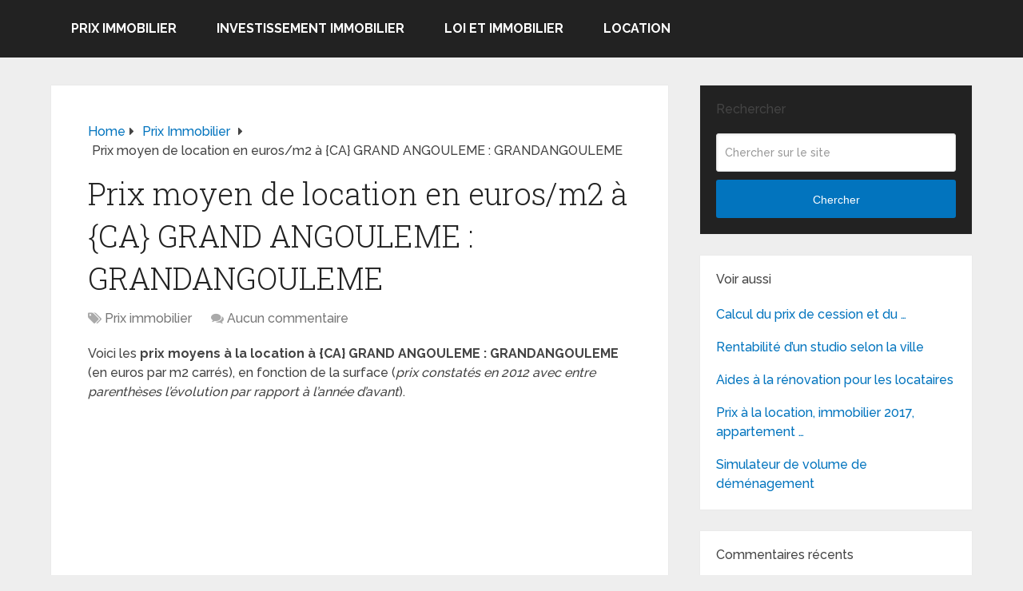

--- FILE ---
content_type: text/html; charset=UTF-8
request_url: https://www.vente-location-credit-immobilier.com/prix-moyen-de-location-en-eurosm2-a-ca-grand-angouleme-grandangouleme/
body_size: 17681
content:
<!DOCTYPE html>
<html class="no-js" dir="ltr" lang="fr-FR" prefix="og: https://ogp.me/ns#">

<head itemscope itemtype="http://schema.org/WebSite">
	<meta charset="UTF-8">
	<!-- Always force latest IE rendering engine (even in intranet) & Chrome Frame -->
	<!--[if IE ]>
	<meta http-equiv="X-UA-Compatible" content="IE=edge,chrome=1">
	<![endif]-->
	<link rel="profile" href="https://gmpg.org/xfn/11" />
	
		
		
		
					<meta name="viewport" content="width=device-width, initial-scale=1">
			<meta name="apple-mobile-web-app-capable" content="yes">
			<meta name="apple-mobile-web-app-status-bar-style" content="black">
		
									<link rel="prefetch" href="https://www.vente-location-credit-immobilier.com">
				<link rel="prerender" href="https://www.vente-location-credit-immobilier.com">
					
		<meta itemprop="name" content="Immobilier vente location crédit" />

													<link rel="pingback" href="https://www.vente-location-credit-immobilier.com/xmlrpc.php" />
	<title>Prix moyen de location en euros/m2 à {CA} GRAND ANGOULEME : GRANDANGOULEME</title>
	<style>img:is([sizes="auto" i], [sizes^="auto," i]) { contain-intrinsic-size: 3000px 1500px }</style>
	
		<!-- All in One SEO 4.9.0 - aioseo.com -->
	<meta name="description" content="Voici les prix moyens à la location à {CA} GRAND ANGOULEME : GRANDANGOULEME (en euros par m2 carrés), en fonction de la surface (prix constatés en 2012 avec entre parenthèses l&#039;évolution par rapport à l&#039;année d&#039;avant). Prix moyen de la location d&#039;un studio ou 1 pièce à {CA} GRAND ANGOULEME : GRANDANGOULEME : 13,7 (-7,3)" />
	<meta name="robots" content="max-image-preview:large" />
	<meta name="author" content="admin"/>
	<meta name="keywords" content="prix location" />
	<link rel="canonical" href="https://www.vente-location-credit-immobilier.com/prix-moyen-de-location-en-eurosm2-a-ca-grand-angouleme-grandangouleme/" />
	<meta name="generator" content="All in One SEO (AIOSEO) 4.9.0" />
		<meta property="og:locale" content="fr_FR" />
		<meta property="og:site_name" content="Immobilier vente location crédit" />
		<meta property="og:type" content="article" />
		<meta property="og:title" content="Prix moyen de location en euros/m2 à {CA} GRAND ANGOULEME : GRANDANGOULEME" />
		<meta property="og:description" content="Voici les prix moyens à la location à {CA} GRAND ANGOULEME : GRANDANGOULEME (en euros par m2 carrés), en fonction de la surface (prix constatés en 2012 avec entre parenthèses l&#039;évolution par rapport à l&#039;année d&#039;avant). Prix moyen de la location d&#039;un studio ou 1 pièce à {CA} GRAND ANGOULEME : GRANDANGOULEME : 13,7 (-7,3)" />
		<meta property="og:url" content="https://www.vente-location-credit-immobilier.com/prix-moyen-de-location-en-eurosm2-a-ca-grand-angouleme-grandangouleme/" />
		<meta property="og:image" content="https://www.vente-location-credit-immobilier.com/wp-content/uploads/2014/06/immobilier.jpg" />
		<meta property="og:image:secure_url" content="https://www.vente-location-credit-immobilier.com/wp-content/uploads/2014/06/immobilier.jpg" />
		<meta property="og:image:width" content="734" />
		<meta property="og:image:height" content="500" />
		<meta property="article:published_time" content="2012-06-14T03:09:20+00:00" />
		<meta property="article:modified_time" content="2012-06-14T03:09:20+00:00" />
		<meta name="twitter:card" content="summary" />
		<meta name="twitter:title" content="Prix moyen de location en euros/m2 à {CA} GRAND ANGOULEME : GRANDANGOULEME" />
		<meta name="twitter:description" content="Voici les prix moyens à la location à {CA} GRAND ANGOULEME : GRANDANGOULEME (en euros par m2 carrés), en fonction de la surface (prix constatés en 2012 avec entre parenthèses l&#039;évolution par rapport à l&#039;année d&#039;avant). Prix moyen de la location d&#039;un studio ou 1 pièce à {CA} GRAND ANGOULEME : GRANDANGOULEME : 13,7 (-7,3)" />
		<meta name="twitter:image" content="https://www.vente-location-credit-immobilier.com/wp-content/uploads/2014/06/immobilier.jpg" />
		<script type="application/ld+json" class="aioseo-schema">
			{"@context":"https:\/\/schema.org","@graph":[{"@type":"Article","@id":"https:\/\/www.vente-location-credit-immobilier.com\/prix-moyen-de-location-en-eurosm2-a-ca-grand-angouleme-grandangouleme\/#article","name":"Prix moyen de location en euros\/m2 \u00e0 {CA} GRAND ANGOULEME : GRANDANGOULEME","headline":"Prix moyen de location en euros\/m2 \u00e0 {CA} GRAND ANGOULEME : GRANDANGOULEME","author":{"@id":"https:\/\/www.vente-location-credit-immobilier.com\/author\/admin\/#author"},"publisher":{"@id":"https:\/\/www.vente-location-credit-immobilier.com\/#organization"},"datePublished":"2012-06-14T04:09:20+01:00","dateModified":"2012-06-14T04:09:20+01:00","inLanguage":"fr-FR","mainEntityOfPage":{"@id":"https:\/\/www.vente-location-credit-immobilier.com\/prix-moyen-de-location-en-eurosm2-a-ca-grand-angouleme-grandangouleme\/#webpage"},"isPartOf":{"@id":"https:\/\/www.vente-location-credit-immobilier.com\/prix-moyen-de-location-en-eurosm2-a-ca-grand-angouleme-grandangouleme\/#webpage"},"articleSection":"Prix immobilier, prix location"},{"@type":"BreadcrumbList","@id":"https:\/\/www.vente-location-credit-immobilier.com\/prix-moyen-de-location-en-eurosm2-a-ca-grand-angouleme-grandangouleme\/#breadcrumblist","itemListElement":[{"@type":"ListItem","@id":"https:\/\/www.vente-location-credit-immobilier.com#listItem","position":1,"name":"Accueil","item":"https:\/\/www.vente-location-credit-immobilier.com","nextItem":{"@type":"ListItem","@id":"https:\/\/www.vente-location-credit-immobilier.com\/category\/prix-immobilier\/#listItem","name":"Prix immobilier"}},{"@type":"ListItem","@id":"https:\/\/www.vente-location-credit-immobilier.com\/category\/prix-immobilier\/#listItem","position":2,"name":"Prix immobilier","item":"https:\/\/www.vente-location-credit-immobilier.com\/category\/prix-immobilier\/","nextItem":{"@type":"ListItem","@id":"https:\/\/www.vente-location-credit-immobilier.com\/prix-moyen-de-location-en-eurosm2-a-ca-grand-angouleme-grandangouleme\/#listItem","name":"Prix moyen de location en euros\/m2 \u00e0 {CA} GRAND ANGOULEME : GRANDANGOULEME"},"previousItem":{"@type":"ListItem","@id":"https:\/\/www.vente-location-credit-immobilier.com#listItem","name":"Accueil"}},{"@type":"ListItem","@id":"https:\/\/www.vente-location-credit-immobilier.com\/prix-moyen-de-location-en-eurosm2-a-ca-grand-angouleme-grandangouleme\/#listItem","position":3,"name":"Prix moyen de location en euros\/m2 \u00e0 {CA} GRAND ANGOULEME : GRANDANGOULEME","previousItem":{"@type":"ListItem","@id":"https:\/\/www.vente-location-credit-immobilier.com\/category\/prix-immobilier\/#listItem","name":"Prix immobilier"}}]},{"@type":"Organization","@id":"https:\/\/www.vente-location-credit-immobilier.com\/#organization","name":"Immobilier vente location cr\u00e9dit","url":"https:\/\/www.vente-location-credit-immobilier.com\/"},{"@type":"Person","@id":"https:\/\/www.vente-location-credit-immobilier.com\/author\/admin\/#author","url":"https:\/\/www.vente-location-credit-immobilier.com\/author\/admin\/","name":"admin"},{"@type":"WebPage","@id":"https:\/\/www.vente-location-credit-immobilier.com\/prix-moyen-de-location-en-eurosm2-a-ca-grand-angouleme-grandangouleme\/#webpage","url":"https:\/\/www.vente-location-credit-immobilier.com\/prix-moyen-de-location-en-eurosm2-a-ca-grand-angouleme-grandangouleme\/","name":"Prix moyen de location en euros\/m2 \u00e0 {CA} GRAND ANGOULEME : GRANDANGOULEME","description":"Voici les prix moyens \u00e0 la location \u00e0 {CA} GRAND ANGOULEME : GRANDANGOULEME (en euros par m2 carr\u00e9s), en fonction de la surface (prix constat\u00e9s en 2012 avec entre parenth\u00e8ses l'\u00e9volution par rapport \u00e0 l'ann\u00e9e d'avant). Prix moyen de la location d'un studio ou 1 pi\u00e8ce \u00e0 {CA} GRAND ANGOULEME : GRANDANGOULEME : 13,7 (-7,3)","inLanguage":"fr-FR","isPartOf":{"@id":"https:\/\/www.vente-location-credit-immobilier.com\/#website"},"breadcrumb":{"@id":"https:\/\/www.vente-location-credit-immobilier.com\/prix-moyen-de-location-en-eurosm2-a-ca-grand-angouleme-grandangouleme\/#breadcrumblist"},"author":{"@id":"https:\/\/www.vente-location-credit-immobilier.com\/author\/admin\/#author"},"creator":{"@id":"https:\/\/www.vente-location-credit-immobilier.com\/author\/admin\/#author"},"datePublished":"2012-06-14T04:09:20+01:00","dateModified":"2012-06-14T04:09:20+01:00"},{"@type":"WebSite","@id":"https:\/\/www.vente-location-credit-immobilier.com\/#website","url":"https:\/\/www.vente-location-credit-immobilier.com\/","name":"Immobilier vente location cr\u00e9dit","inLanguage":"fr-FR","publisher":{"@id":"https:\/\/www.vente-location-credit-immobilier.com\/#organization"}}]}
		</script>
		<!-- All in One SEO -->

<script type="text/javascript">document.documentElement.className = document.documentElement.className.replace( /\bno-js\b/,'js' );</script><link rel='dns-prefetch' href='//www.vente-location-credit-immobilier.com' />
<link rel="alternate" type="application/rss+xml" title="Immobilier vente location crédit &raquo; Flux" href="https://www.vente-location-credit-immobilier.com/feed/" />
<link rel="alternate" type="application/rss+xml" title="Immobilier vente location crédit &raquo; Flux des commentaires" href="https://www.vente-location-credit-immobilier.com/comments/feed/" />
<link rel="alternate" type="application/rss+xml" title="Immobilier vente location crédit &raquo; Prix moyen de location en euros/m2 à {CA} GRAND ANGOULEME : GRANDANGOULEME Flux des commentaires" href="https://www.vente-location-credit-immobilier.com/prix-moyen-de-location-en-eurosm2-a-ca-grand-angouleme-grandangouleme/feed/" />
<script type="text/javascript">
/* <![CDATA[ */
window._wpemojiSettings = {"baseUrl":"https:\/\/s.w.org\/images\/core\/emoji\/16.0.1\/72x72\/","ext":".png","svgUrl":"https:\/\/s.w.org\/images\/core\/emoji\/16.0.1\/svg\/","svgExt":".svg","source":{"concatemoji":"https:\/\/www.vente-location-credit-immobilier.com\/wp-includes\/js\/wp-emoji-release.min.js"}};
/*! This file is auto-generated */
!function(s,n){var o,i,e;function c(e){try{var t={supportTests:e,timestamp:(new Date).valueOf()};sessionStorage.setItem(o,JSON.stringify(t))}catch(e){}}function p(e,t,n){e.clearRect(0,0,e.canvas.width,e.canvas.height),e.fillText(t,0,0);var t=new Uint32Array(e.getImageData(0,0,e.canvas.width,e.canvas.height).data),a=(e.clearRect(0,0,e.canvas.width,e.canvas.height),e.fillText(n,0,0),new Uint32Array(e.getImageData(0,0,e.canvas.width,e.canvas.height).data));return t.every(function(e,t){return e===a[t]})}function u(e,t){e.clearRect(0,0,e.canvas.width,e.canvas.height),e.fillText(t,0,0);for(var n=e.getImageData(16,16,1,1),a=0;a<n.data.length;a++)if(0!==n.data[a])return!1;return!0}function f(e,t,n,a){switch(t){case"flag":return n(e,"\ud83c\udff3\ufe0f\u200d\u26a7\ufe0f","\ud83c\udff3\ufe0f\u200b\u26a7\ufe0f")?!1:!n(e,"\ud83c\udde8\ud83c\uddf6","\ud83c\udde8\u200b\ud83c\uddf6")&&!n(e,"\ud83c\udff4\udb40\udc67\udb40\udc62\udb40\udc65\udb40\udc6e\udb40\udc67\udb40\udc7f","\ud83c\udff4\u200b\udb40\udc67\u200b\udb40\udc62\u200b\udb40\udc65\u200b\udb40\udc6e\u200b\udb40\udc67\u200b\udb40\udc7f");case"emoji":return!a(e,"\ud83e\udedf")}return!1}function g(e,t,n,a){var r="undefined"!=typeof WorkerGlobalScope&&self instanceof WorkerGlobalScope?new OffscreenCanvas(300,150):s.createElement("canvas"),o=r.getContext("2d",{willReadFrequently:!0}),i=(o.textBaseline="top",o.font="600 32px Arial",{});return e.forEach(function(e){i[e]=t(o,e,n,a)}),i}function t(e){var t=s.createElement("script");t.src=e,t.defer=!0,s.head.appendChild(t)}"undefined"!=typeof Promise&&(o="wpEmojiSettingsSupports",i=["flag","emoji"],n.supports={everything:!0,everythingExceptFlag:!0},e=new Promise(function(e){s.addEventListener("DOMContentLoaded",e,{once:!0})}),new Promise(function(t){var n=function(){try{var e=JSON.parse(sessionStorage.getItem(o));if("object"==typeof e&&"number"==typeof e.timestamp&&(new Date).valueOf()<e.timestamp+604800&&"object"==typeof e.supportTests)return e.supportTests}catch(e){}return null}();if(!n){if("undefined"!=typeof Worker&&"undefined"!=typeof OffscreenCanvas&&"undefined"!=typeof URL&&URL.createObjectURL&&"undefined"!=typeof Blob)try{var e="postMessage("+g.toString()+"("+[JSON.stringify(i),f.toString(),p.toString(),u.toString()].join(",")+"));",a=new Blob([e],{type:"text/javascript"}),r=new Worker(URL.createObjectURL(a),{name:"wpTestEmojiSupports"});return void(r.onmessage=function(e){c(n=e.data),r.terminate(),t(n)})}catch(e){}c(n=g(i,f,p,u))}t(n)}).then(function(e){for(var t in e)n.supports[t]=e[t],n.supports.everything=n.supports.everything&&n.supports[t],"flag"!==t&&(n.supports.everythingExceptFlag=n.supports.everythingExceptFlag&&n.supports[t]);n.supports.everythingExceptFlag=n.supports.everythingExceptFlag&&!n.supports.flag,n.DOMReady=!1,n.readyCallback=function(){n.DOMReady=!0}}).then(function(){return e}).then(function(){var e;n.supports.everything||(n.readyCallback(),(e=n.source||{}).concatemoji?t(e.concatemoji):e.wpemoji&&e.twemoji&&(t(e.twemoji),t(e.wpemoji)))}))}((window,document),window._wpemojiSettings);
/* ]]> */
</script>
<style id='wp-emoji-styles-inline-css' type='text/css'>

	img.wp-smiley, img.emoji {
		display: inline !important;
		border: none !important;
		box-shadow: none !important;
		height: 1em !important;
		width: 1em !important;
		margin: 0 0.07em !important;
		vertical-align: -0.1em !important;
		background: none !important;
		padding: 0 !important;
	}
</style>
<link rel='stylesheet' id='wp-block-library-css' href='https://www.vente-location-credit-immobilier.com/wp-includes/css/dist/block-library/style.min.css' type='text/css' media='all' />
<style id='wp-block-library-theme-inline-css' type='text/css'>
.wp-block-audio :where(figcaption){color:#555;font-size:13px;text-align:center}.is-dark-theme .wp-block-audio :where(figcaption){color:#ffffffa6}.wp-block-audio{margin:0 0 1em}.wp-block-code{border:1px solid #ccc;border-radius:4px;font-family:Menlo,Consolas,monaco,monospace;padding:.8em 1em}.wp-block-embed :where(figcaption){color:#555;font-size:13px;text-align:center}.is-dark-theme .wp-block-embed :where(figcaption){color:#ffffffa6}.wp-block-embed{margin:0 0 1em}.blocks-gallery-caption{color:#555;font-size:13px;text-align:center}.is-dark-theme .blocks-gallery-caption{color:#ffffffa6}:root :where(.wp-block-image figcaption){color:#555;font-size:13px;text-align:center}.is-dark-theme :root :where(.wp-block-image figcaption){color:#ffffffa6}.wp-block-image{margin:0 0 1em}.wp-block-pullquote{border-bottom:4px solid;border-top:4px solid;color:currentColor;margin-bottom:1.75em}.wp-block-pullquote cite,.wp-block-pullquote footer,.wp-block-pullquote__citation{color:currentColor;font-size:.8125em;font-style:normal;text-transform:uppercase}.wp-block-quote{border-left:.25em solid;margin:0 0 1.75em;padding-left:1em}.wp-block-quote cite,.wp-block-quote footer{color:currentColor;font-size:.8125em;font-style:normal;position:relative}.wp-block-quote:where(.has-text-align-right){border-left:none;border-right:.25em solid;padding-left:0;padding-right:1em}.wp-block-quote:where(.has-text-align-center){border:none;padding-left:0}.wp-block-quote.is-large,.wp-block-quote.is-style-large,.wp-block-quote:where(.is-style-plain){border:none}.wp-block-search .wp-block-search__label{font-weight:700}.wp-block-search__button{border:1px solid #ccc;padding:.375em .625em}:where(.wp-block-group.has-background){padding:1.25em 2.375em}.wp-block-separator.has-css-opacity{opacity:.4}.wp-block-separator{border:none;border-bottom:2px solid;margin-left:auto;margin-right:auto}.wp-block-separator.has-alpha-channel-opacity{opacity:1}.wp-block-separator:not(.is-style-wide):not(.is-style-dots){width:100px}.wp-block-separator.has-background:not(.is-style-dots){border-bottom:none;height:1px}.wp-block-separator.has-background:not(.is-style-wide):not(.is-style-dots){height:2px}.wp-block-table{margin:0 0 1em}.wp-block-table td,.wp-block-table th{word-break:normal}.wp-block-table :where(figcaption){color:#555;font-size:13px;text-align:center}.is-dark-theme .wp-block-table :where(figcaption){color:#ffffffa6}.wp-block-video :where(figcaption){color:#555;font-size:13px;text-align:center}.is-dark-theme .wp-block-video :where(figcaption){color:#ffffffa6}.wp-block-video{margin:0 0 1em}:root :where(.wp-block-template-part.has-background){margin-bottom:0;margin-top:0;padding:1.25em 2.375em}
</style>
<style id='classic-theme-styles-inline-css' type='text/css'>
/*! This file is auto-generated */
.wp-block-button__link{color:#fff;background-color:#32373c;border-radius:9999px;box-shadow:none;text-decoration:none;padding:calc(.667em + 2px) calc(1.333em + 2px);font-size:1.125em}.wp-block-file__button{background:#32373c;color:#fff;text-decoration:none}
</style>
<link rel='stylesheet' id='aioseo/css/src/vue/standalone/blocks/table-of-contents/global.scss-css' href='https://www.vente-location-credit-immobilier.com/wp-content/plugins/all-in-one-seo-pack/dist/Lite/assets/css/table-of-contents/global.e90f6d47.css' type='text/css' media='all' />
<style id='global-styles-inline-css' type='text/css'>
:root{--wp--preset--aspect-ratio--square: 1;--wp--preset--aspect-ratio--4-3: 4/3;--wp--preset--aspect-ratio--3-4: 3/4;--wp--preset--aspect-ratio--3-2: 3/2;--wp--preset--aspect-ratio--2-3: 2/3;--wp--preset--aspect-ratio--16-9: 16/9;--wp--preset--aspect-ratio--9-16: 9/16;--wp--preset--color--black: #000000;--wp--preset--color--cyan-bluish-gray: #abb8c3;--wp--preset--color--white: #ffffff;--wp--preset--color--pale-pink: #f78da7;--wp--preset--color--vivid-red: #cf2e2e;--wp--preset--color--luminous-vivid-orange: #ff6900;--wp--preset--color--luminous-vivid-amber: #fcb900;--wp--preset--color--light-green-cyan: #7bdcb5;--wp--preset--color--vivid-green-cyan: #00d084;--wp--preset--color--pale-cyan-blue: #8ed1fc;--wp--preset--color--vivid-cyan-blue: #0693e3;--wp--preset--color--vivid-purple: #9b51e0;--wp--preset--gradient--vivid-cyan-blue-to-vivid-purple: linear-gradient(135deg,rgba(6,147,227,1) 0%,rgb(155,81,224) 100%);--wp--preset--gradient--light-green-cyan-to-vivid-green-cyan: linear-gradient(135deg,rgb(122,220,180) 0%,rgb(0,208,130) 100%);--wp--preset--gradient--luminous-vivid-amber-to-luminous-vivid-orange: linear-gradient(135deg,rgba(252,185,0,1) 0%,rgba(255,105,0,1) 100%);--wp--preset--gradient--luminous-vivid-orange-to-vivid-red: linear-gradient(135deg,rgba(255,105,0,1) 0%,rgb(207,46,46) 100%);--wp--preset--gradient--very-light-gray-to-cyan-bluish-gray: linear-gradient(135deg,rgb(238,238,238) 0%,rgb(169,184,195) 100%);--wp--preset--gradient--cool-to-warm-spectrum: linear-gradient(135deg,rgb(74,234,220) 0%,rgb(151,120,209) 20%,rgb(207,42,186) 40%,rgb(238,44,130) 60%,rgb(251,105,98) 80%,rgb(254,248,76) 100%);--wp--preset--gradient--blush-light-purple: linear-gradient(135deg,rgb(255,206,236) 0%,rgb(152,150,240) 100%);--wp--preset--gradient--blush-bordeaux: linear-gradient(135deg,rgb(254,205,165) 0%,rgb(254,45,45) 50%,rgb(107,0,62) 100%);--wp--preset--gradient--luminous-dusk: linear-gradient(135deg,rgb(255,203,112) 0%,rgb(199,81,192) 50%,rgb(65,88,208) 100%);--wp--preset--gradient--pale-ocean: linear-gradient(135deg,rgb(255,245,203) 0%,rgb(182,227,212) 50%,rgb(51,167,181) 100%);--wp--preset--gradient--electric-grass: linear-gradient(135deg,rgb(202,248,128) 0%,rgb(113,206,126) 100%);--wp--preset--gradient--midnight: linear-gradient(135deg,rgb(2,3,129) 0%,rgb(40,116,252) 100%);--wp--preset--font-size--small: 13px;--wp--preset--font-size--medium: 20px;--wp--preset--font-size--large: 36px;--wp--preset--font-size--x-large: 42px;--wp--preset--spacing--20: 0.44rem;--wp--preset--spacing--30: 0.67rem;--wp--preset--spacing--40: 1rem;--wp--preset--spacing--50: 1.5rem;--wp--preset--spacing--60: 2.25rem;--wp--preset--spacing--70: 3.38rem;--wp--preset--spacing--80: 5.06rem;--wp--preset--shadow--natural: 6px 6px 9px rgba(0, 0, 0, 0.2);--wp--preset--shadow--deep: 12px 12px 50px rgba(0, 0, 0, 0.4);--wp--preset--shadow--sharp: 6px 6px 0px rgba(0, 0, 0, 0.2);--wp--preset--shadow--outlined: 6px 6px 0px -3px rgba(255, 255, 255, 1), 6px 6px rgba(0, 0, 0, 1);--wp--preset--shadow--crisp: 6px 6px 0px rgba(0, 0, 0, 1);}:where(.is-layout-flex){gap: 0.5em;}:where(.is-layout-grid){gap: 0.5em;}body .is-layout-flex{display: flex;}.is-layout-flex{flex-wrap: wrap;align-items: center;}.is-layout-flex > :is(*, div){margin: 0;}body .is-layout-grid{display: grid;}.is-layout-grid > :is(*, div){margin: 0;}:where(.wp-block-columns.is-layout-flex){gap: 2em;}:where(.wp-block-columns.is-layout-grid){gap: 2em;}:where(.wp-block-post-template.is-layout-flex){gap: 1.25em;}:where(.wp-block-post-template.is-layout-grid){gap: 1.25em;}.has-black-color{color: var(--wp--preset--color--black) !important;}.has-cyan-bluish-gray-color{color: var(--wp--preset--color--cyan-bluish-gray) !important;}.has-white-color{color: var(--wp--preset--color--white) !important;}.has-pale-pink-color{color: var(--wp--preset--color--pale-pink) !important;}.has-vivid-red-color{color: var(--wp--preset--color--vivid-red) !important;}.has-luminous-vivid-orange-color{color: var(--wp--preset--color--luminous-vivid-orange) !important;}.has-luminous-vivid-amber-color{color: var(--wp--preset--color--luminous-vivid-amber) !important;}.has-light-green-cyan-color{color: var(--wp--preset--color--light-green-cyan) !important;}.has-vivid-green-cyan-color{color: var(--wp--preset--color--vivid-green-cyan) !important;}.has-pale-cyan-blue-color{color: var(--wp--preset--color--pale-cyan-blue) !important;}.has-vivid-cyan-blue-color{color: var(--wp--preset--color--vivid-cyan-blue) !important;}.has-vivid-purple-color{color: var(--wp--preset--color--vivid-purple) !important;}.has-black-background-color{background-color: var(--wp--preset--color--black) !important;}.has-cyan-bluish-gray-background-color{background-color: var(--wp--preset--color--cyan-bluish-gray) !important;}.has-white-background-color{background-color: var(--wp--preset--color--white) !important;}.has-pale-pink-background-color{background-color: var(--wp--preset--color--pale-pink) !important;}.has-vivid-red-background-color{background-color: var(--wp--preset--color--vivid-red) !important;}.has-luminous-vivid-orange-background-color{background-color: var(--wp--preset--color--luminous-vivid-orange) !important;}.has-luminous-vivid-amber-background-color{background-color: var(--wp--preset--color--luminous-vivid-amber) !important;}.has-light-green-cyan-background-color{background-color: var(--wp--preset--color--light-green-cyan) !important;}.has-vivid-green-cyan-background-color{background-color: var(--wp--preset--color--vivid-green-cyan) !important;}.has-pale-cyan-blue-background-color{background-color: var(--wp--preset--color--pale-cyan-blue) !important;}.has-vivid-cyan-blue-background-color{background-color: var(--wp--preset--color--vivid-cyan-blue) !important;}.has-vivid-purple-background-color{background-color: var(--wp--preset--color--vivid-purple) !important;}.has-black-border-color{border-color: var(--wp--preset--color--black) !important;}.has-cyan-bluish-gray-border-color{border-color: var(--wp--preset--color--cyan-bluish-gray) !important;}.has-white-border-color{border-color: var(--wp--preset--color--white) !important;}.has-pale-pink-border-color{border-color: var(--wp--preset--color--pale-pink) !important;}.has-vivid-red-border-color{border-color: var(--wp--preset--color--vivid-red) !important;}.has-luminous-vivid-orange-border-color{border-color: var(--wp--preset--color--luminous-vivid-orange) !important;}.has-luminous-vivid-amber-border-color{border-color: var(--wp--preset--color--luminous-vivid-amber) !important;}.has-light-green-cyan-border-color{border-color: var(--wp--preset--color--light-green-cyan) !important;}.has-vivid-green-cyan-border-color{border-color: var(--wp--preset--color--vivid-green-cyan) !important;}.has-pale-cyan-blue-border-color{border-color: var(--wp--preset--color--pale-cyan-blue) !important;}.has-vivid-cyan-blue-border-color{border-color: var(--wp--preset--color--vivid-cyan-blue) !important;}.has-vivid-purple-border-color{border-color: var(--wp--preset--color--vivid-purple) !important;}.has-vivid-cyan-blue-to-vivid-purple-gradient-background{background: var(--wp--preset--gradient--vivid-cyan-blue-to-vivid-purple) !important;}.has-light-green-cyan-to-vivid-green-cyan-gradient-background{background: var(--wp--preset--gradient--light-green-cyan-to-vivid-green-cyan) !important;}.has-luminous-vivid-amber-to-luminous-vivid-orange-gradient-background{background: var(--wp--preset--gradient--luminous-vivid-amber-to-luminous-vivid-orange) !important;}.has-luminous-vivid-orange-to-vivid-red-gradient-background{background: var(--wp--preset--gradient--luminous-vivid-orange-to-vivid-red) !important;}.has-very-light-gray-to-cyan-bluish-gray-gradient-background{background: var(--wp--preset--gradient--very-light-gray-to-cyan-bluish-gray) !important;}.has-cool-to-warm-spectrum-gradient-background{background: var(--wp--preset--gradient--cool-to-warm-spectrum) !important;}.has-blush-light-purple-gradient-background{background: var(--wp--preset--gradient--blush-light-purple) !important;}.has-blush-bordeaux-gradient-background{background: var(--wp--preset--gradient--blush-bordeaux) !important;}.has-luminous-dusk-gradient-background{background: var(--wp--preset--gradient--luminous-dusk) !important;}.has-pale-ocean-gradient-background{background: var(--wp--preset--gradient--pale-ocean) !important;}.has-electric-grass-gradient-background{background: var(--wp--preset--gradient--electric-grass) !important;}.has-midnight-gradient-background{background: var(--wp--preset--gradient--midnight) !important;}.has-small-font-size{font-size: var(--wp--preset--font-size--small) !important;}.has-medium-font-size{font-size: var(--wp--preset--font-size--medium) !important;}.has-large-font-size{font-size: var(--wp--preset--font-size--large) !important;}.has-x-large-font-size{font-size: var(--wp--preset--font-size--x-large) !important;}
:where(.wp-block-post-template.is-layout-flex){gap: 1.25em;}:where(.wp-block-post-template.is-layout-grid){gap: 1.25em;}
:where(.wp-block-columns.is-layout-flex){gap: 2em;}:where(.wp-block-columns.is-layout-grid){gap: 2em;}
:root :where(.wp-block-pullquote){font-size: 1.5em;line-height: 1.6;}
</style>
<link rel='stylesheet' id='related-posts-by-taxonomy-css' href='https://www.vente-location-credit-immobilier.com/wp-content/plugins/related-posts-by-taxonomy/includes/assets/css/styles.css' type='text/css' media='all' />
<link rel='stylesheet' id='tablepress-default-css' href='https://www.vente-location-credit-immobilier.com/wp-content/plugins/tablepress/css/build/default.css' type='text/css' media='all' />
<link rel='stylesheet' id='schema-stylesheet-css' href='https://www.vente-location-credit-immobilier.com/wp-content/themes/mts_schema/style.css' type='text/css' media='all' />
<style id='schema-stylesheet-inline-css' type='text/css'>

		body {background-color:#eeeeee;}
		.main-header.regular_header, .regular_header #primary-navigation .navigation ul ul li {background-color:#ffffff;}
		.main-header.logo_in_nav_header, .logo_in_nav_header #primary-navigation .navigation ul ul li {background-color:#ffffff;}
		body {background-color:#eeeeee;}
		.pace .pace-progress, #mobile-menu-wrapper ul li a:hover, .pagination .page-numbers.current, .pagination a:hover, .single .pagination a:hover .current { background: #0274BE; }
		.postauthor h5, .textwidget a, .pnavigation2 a, .sidebar.c-4-12 a:hover, footer .widget li a:hover, .sidebar.c-4-12 a:hover, .reply a, .title a:hover, .post-info a:hover, .widget .thecomment, #tabber .inside li a:hover, .readMore a:hover, .fn a, a, a:hover, #secondary-navigation .navigation ul li a:hover, .readMore a, #primary-navigation a:hover, #secondary-navigation .navigation ul .current-menu-item a, .widget .wp_review_tab_widget_content a, .sidebar .wpt_widget_content a { color:#0274BE; }
		a#pull, #commentform input#submit, #mtscontact_submit, .mts-subscribe input[type='submit'], .widget_product_search input[type='submit'], #move-to-top:hover, .currenttext, .pagination a:hover, .pagination .nav-previous a:hover, .pagination .nav-next a:hover, #load-posts a:hover, .single .pagination a:hover .currenttext, .single .pagination > .current .currenttext, #tabber ul.tabs li a.selected, .tagcloud a, .wp-block-tag-cloud a, .navigation ul .sfHover a, .woocommerce a.button, .woocommerce-page a.button, .woocommerce button.button, .woocommerce-page button.button, .woocommerce input.button, .woocommerce-page input.button, .woocommerce #respond input#submit, .woocommerce-page #respond input#submit, .woocommerce #content input.button, .woocommerce-page #content input.button, .woocommerce .bypostauthor:after, #searchsubmit, .woocommerce nav.woocommerce-pagination ul li span.current, .woocommerce-page nav.woocommerce-pagination ul li span.current, .woocommerce #content nav.woocommerce-pagination ul li span.current, .woocommerce-page #content nav.woocommerce-pagination ul li span.current, .woocommerce nav.woocommerce-pagination ul li a:hover, .woocommerce-page nav.woocommerce-pagination ul li a:hover, .woocommerce #content nav.woocommerce-pagination ul li a:hover, .woocommerce-page #content nav.woocommerce-pagination ul li a:hover, .woocommerce nav.woocommerce-pagination ul li a:focus, .woocommerce-page nav.woocommerce-pagination ul li a:focus, .woocommerce #content nav.woocommerce-pagination ul li a:focus, .woocommerce-page #content nav.woocommerce-pagination ul li a:focus, .woocommerce a.button, .woocommerce-page a.button, .woocommerce button.button, .woocommerce-page button.button, .woocommerce input.button, .woocommerce-page input.button, .woocommerce #respond input#submit, .woocommerce-page #respond input#submit, .woocommerce #content input.button, .woocommerce-page #content input.button, .latestPost-review-wrapper, .latestPost .review-type-circle.latestPost-review-wrapper, #wpmm-megamenu .review-total-only, .sbutton, #searchsubmit, .widget .wpt_widget_content #tags-tab-content ul li a, .widget .review-total-only.large-thumb, #add_payment_method .wc-proceed-to-checkout a.checkout-button, .woocommerce-cart .wc-proceed-to-checkout a.checkout-button, .woocommerce-checkout .wc-proceed-to-checkout a.checkout-button, .woocommerce #respond input#submit.alt:hover, .woocommerce a.button.alt:hover, .woocommerce button.button.alt:hover, .woocommerce input.button.alt:hover, .woocommerce #respond input#submit.alt, .woocommerce a.button.alt, .woocommerce button.button.alt, .woocommerce input.button.alt, .woocommerce-account .woocommerce-MyAccount-navigation li.is-active, .woocommerce-product-search button[type='submit'], .woocommerce .woocommerce-widget-layered-nav-dropdown__submit, .wp-block-search .wp-block-search__button { background-color:#0274BE; color: #fff!important; }
		.related-posts .title a:hover, .latestPost .title a { color: #0274BE; }
		.navigation #wpmm-megamenu .wpmm-pagination a { background-color: #0274BE!important; }
		#header .sbutton, #secondary-navigation .ajax-search-results li a:hover { color: #0274BE!important; }
		footer {background-color:#222222; }
		
		.copyrights { background-color: #ffffff; }
		.flex-control-thumbs .flex-active{ border-top:3px solid #0274BE;}
		.wpmm-megamenu-showing.wpmm-light-scheme { background-color:#0274BE!important; }
		.regular_header #header {background-color:#222222; }
		.logo_in_nav_header #header {background-color:#222222; }
		
		
		
		
		.logo-wrap, .widget-header { display: none; }
		.navigation { border-top: 0; }
		#header { min-height: 47px; }
		@media screen and (max-width:865px) { #catcher { height: 0px!important } .sticky-navigation-active { position: relative!important; top: 0px!important } }
		@media screen and (max-width: 622px){
.small-header {
    display: none;
}}
.vanilla-pdf-embed{
height:600px!important;
}
#header {
    background: #0274be;
}
ul.ajax-search-results img, ul.ajax-search-results .meta {
    display: none;
}
.comment-form-url {
  display: none;
}
	
</style>
<link rel='stylesheet' id='responsive-css' href='https://www.vente-location-credit-immobilier.com/wp-content/themes/mts_schema/css/responsive.css' type='text/css' media='all' />
<link rel='stylesheet' id='fontawesome-css' href='https://www.vente-location-credit-immobilier.com/wp-content/themes/mts_schema/css/font-awesome.min.css' type='text/css' media='all' />
<script type="text/javascript" src="https://www.vente-location-credit-immobilier.com/wp-includes/js/jquery/jquery.min.js" id="jquery-core-js"></script>
<script type="text/javascript" src="https://www.vente-location-credit-immobilier.com/wp-includes/js/jquery/jquery-migrate.min.js" id="jquery-migrate-js"></script>
<script type="text/javascript" src="https://www.vente-location-credit-immobilier.com/wp-content/plugins/convert-address-to-google-maps-link/convert-address-to-google-maps-link.js" id="convert-address-to-google-maps-link-js"></script>
<link rel="https://api.w.org/" href="https://www.vente-location-credit-immobilier.com/wp-json/" /><link rel="alternate" title="JSON" type="application/json" href="https://www.vente-location-credit-immobilier.com/wp-json/wp/v2/posts/3010" /><link rel="EditURI" type="application/rsd+xml" title="RSD" href="https://www.vente-location-credit-immobilier.com/xmlrpc.php?rsd" />
<meta name="generator" content="WordPress 6.8.3" />
<link rel='shortlink' href='https://www.vente-location-credit-immobilier.com/?p=3010' />
<link rel="alternate" title="oEmbed (JSON)" type="application/json+oembed" href="https://www.vente-location-credit-immobilier.com/wp-json/oembed/1.0/embed?url=https%3A%2F%2Fwww.vente-location-credit-immobilier.com%2Fprix-moyen-de-location-en-eurosm2-a-ca-grand-angouleme-grandangouleme%2F" />
<link rel="alternate" title="oEmbed (XML)" type="text/xml+oembed" href="https://www.vente-location-credit-immobilier.com/wp-json/oembed/1.0/embed?url=https%3A%2F%2Fwww.vente-location-credit-immobilier.com%2Fprix-moyen-de-location-en-eurosm2-a-ca-grand-angouleme-grandangouleme%2F&#038;format=xml" />
<link href="//fonts.googleapis.com/css?family=Roboto+Slab:normal|Raleway:500|Raleway:700|Roboto+Slab:300&amp;subset=latin&display=swap" rel="stylesheet" type="text/css">
<style type="text/css">
#logo a { font-family: 'Roboto Slab'; font-weight: normal; font-size: 32px; color: #222;text-transform: uppercase; }
#primary-navigation a, .mts-cart { font-family: 'Raleway'; font-weight: 500; font-size: 13px; color: #777; }
#secondary-navigation a { font-family: 'Raleway'; font-weight: 700; font-size: 16px; color: #fff;text-transform: uppercase; }
.latestPost .title a { font-family: 'Roboto Slab'; font-weight: 300; font-size: 38px; color: #0274BE; }
.single-title { font-family: 'Roboto Slab'; font-weight: 300; font-size: 38px; color: #222; }
body { font-family: 'Raleway'; font-weight: 500; font-size: 16px; color: #444444; }
#sidebar .widget h3 { font-family: 'Roboto Slab'; font-weight: normal; font-size: 20px; color: #222222;text-transform: uppercase; }
#sidebar .widget { font-family: 'Raleway'; font-weight: 500; font-size: 16px; color: #444444; }
.footer-widgets h3 { font-family: 'Roboto Slab'; font-weight: normal; font-size: 18px; color: #ffffff;text-transform: uppercase; }
.f-widget a, footer .wpt_widget_content a, footer .wp_review_tab_widget_content a, footer .wpt_tab_widget_content a, footer .widget .wp_review_tab_widget_content a { font-family: 'Raleway'; font-weight: 500; font-size: 16px; color: #999999; }
.footer-widgets, .f-widget .top-posts .comment_num, footer .meta, footer .twitter_time, footer .widget .wpt_widget_content .wpt-postmeta, footer .widget .wpt_comment_content, footer .widget .wpt_excerpt, footer .wp_review_tab_widget_content .wp-review-tab-postmeta, footer .advanced-recent-posts p, footer .popular-posts p, footer .category-posts p { font-family: 'Raleway'; font-weight: 500; font-size: 16px; color: #777777; }
#copyright-note { font-family: 'Raleway'; font-weight: 500; font-size: 14px; color: #7e7d7d; }
h1 { font-family: 'Roboto Slab'; font-weight: normal; font-size: 28px; color: #222222; }
h2 { font-family: 'Roboto Slab'; font-weight: normal; font-size: 24px; color: #222222; }
h3 { font-family: 'Roboto Slab'; font-weight: normal; font-size: 22px; color: #222222; }
h4 { font-family: 'Roboto Slab'; font-weight: normal; font-size: 20px; color: #222222; }
h5 { font-family: 'Roboto Slab'; font-weight: normal; font-size: 18px; color: #222222; }
h6 { font-family: 'Roboto Slab'; font-weight: normal; font-size: 16px; color: #222222; }
</style>
<script>
jQuery(function($){
    jQuery('.widget h3').each(function(){
        jQuery(this).replaceWith( "<p clas='widget-title'>" + jQuery(this).html() + "</p>" );
    });
});
jQuery(function($){
    jQuery('#respond h4').each(function(){
        jQuery(this).replaceWith( "<p>" + jQuery(this).html() + "</p>" );
    });
});
jQuery(function($){
    jQuery('#respond h3').each(function(){
        jQuery(this).replaceWith( "<p>" + jQuery(this).html() + "</p>" );
    });
});
</script>
<script>
    jQuery(function($){
            jQuery( "#respond > .title" ).insertAfter( jQuery( "#respond.comment-respond > h4 span" ) );
    });    
</script><style type="text/css">.recentcomments a{display:inline !important;padding:0 !important;margin:0 !important;}</style></head>

<body data-rsssl=1 id="blog" class="wp-singular post-template-default single single-post postid-3010 single-format-standard wp-embed-responsive wp-theme-mts_schema main default cslayout" itemscope itemtype="http://schema.org/WebPage">
	<div class="main-container">
		
									<header id="site-header" class="main-header regular_header" role="banner" itemscope itemtype="http://schema.org/WPHeader">
											<div id="regular-header">
							<div class="container">
								<div class="logo-wrap">
																				<h2 id="logo" class="text-logo" itemprop="headline">
												<a href="https://www.vente-location-credit-immobilier.com">Immobilier vente location crédit</a>
											</h2><!-- END #logo -->
																			</div>
															</div>
						</div>
												<div id="header">
												<div class="container">
							
							<div id="secondary-navigation" class="secondary-navigation" role="navigation" itemscope itemtype="http://schema.org/SiteNavigationElement">
								<a href="#" id="pull" class="toggle-mobile-menu">Menu</a>
																	<nav class="navigation clearfix mobile-menu-wrapper">
										<ul id="menu-home" class="menu clearfix"><li id="menu-item-9698" class="menu-item menu-item-type-taxonomy menu-item-object-category current-post-ancestor current-menu-parent current-post-parent menu-item-9698"><a href="https://www.vente-location-credit-immobilier.com/category/prix-immobilier/">Prix immobilier</a></li>
<li id="menu-item-9699" class="menu-item menu-item-type-taxonomy menu-item-object-category menu-item-9699"><a href="https://www.vente-location-credit-immobilier.com/category/investissement-immobilier/">Investissement immobilier</a></li>
<li id="menu-item-9700" class="menu-item menu-item-type-taxonomy menu-item-object-category menu-item-9700"><a href="https://www.vente-location-credit-immobilier.com/category/loi-et-immobilier/">Loi et Immobilier</a></li>
<li id="menu-item-9701" class="menu-item menu-item-type-taxonomy menu-item-object-category menu-item-9701"><a href="https://www.vente-location-credit-immobilier.com/category/location/">Location</a></li>
</ul>									</nav>
															</div>
						</div><!--.container-->
					</div>
					</header>
					

			
<div id="page" class="single">

	
	<article class="article clearfix">
		<div id="content_box" >
									<div id="post-3010" class="g post post-3010 type-post status-publish format-standard hentry category-prix-immobilier tag-prix-location">
							<div class="breadcrumb" itemscope itemtype="https://schema.org/BreadcrumbList"><div itemprop="itemListElement" itemscope
	      itemtype="https://schema.org/ListItem" class="root"><a href="https://www.vente-location-credit-immobilier.com" itemprop="item"><span itemprop="name">Home</span><meta itemprop="position" content="1" /></a></div><div><i class="fa fa-caret-right"></i></div><div itemprop="itemListElement" itemscope
				      itemtype="https://schema.org/ListItem"><a href="https://www.vente-location-credit-immobilier.com/category/prix-immobilier/" itemprop="item"><span itemprop="name">Prix immobilier</span><meta itemprop="position" content="2" /></a></div><div><i class="fa fa-caret-right"></i></div><div itemprop="itemListElement" itemscope itemtype="https://schema.org/ListItem"><span itemprop="name">Prix moyen de location en euros/m2 à {CA} GRAND ANGOULEME : GRANDANGOULEME</span><meta itemprop="position" content="3" /></div></div>										<div class="single_post">
											<header>
																									<h1 class="title single-title entry-title">Prix moyen de location en euros/m2 à {CA} GRAND ANGOULEME : GRANDANGOULEME</h1>
																<div class="post-info">
								<span class="thecategory"><i class="fa fa-tags"></i> <a href="https://www.vente-location-credit-immobilier.com/category/prix-immobilier/" title="View all posts in Prix immobilier">Prix immobilier</a></span>
								<span class="thecomment"><i class="fa fa-comments"></i> <a href="https://www.vente-location-credit-immobilier.com/prix-moyen-de-location-en-eurosm2-a-ca-grand-angouleme-grandangouleme/#respond" itemprop="interactionCount">Aucun commentaire</a></span>
							</div>
														</header><!--.headline_area-->
											<div class="post-single-content box mark-links entry-content">
																								<div class="thecontent">
													<p>Voici les <strong>prix moyens à la location à {CA} GRAND ANGOULEME : GRANDANGOULEME </strong>(en euros par m2 carrés), en fonction de la surface (<em>prix constatés en 2012 avec entre parenthèses l&rsquo;évolution par rapport à l&rsquo;année d&rsquo;avant</em>).<br />
<span id="more-3010"></span></p><div class='code-block code-block-1' style='margin: 8px 0; clear: both;'>
<script type="text/javascript"><!--
google_ad_client = "ca-pub-3931091111073843";
/* Immo 300 */
google_ad_slot = "0465443167";
google_ad_width = 300;
google_ad_height = 250;
//-->
</script>
<script type="text/javascript"
src="https://pagead2.googlesyndication.com/pagead/show_ads.js">
</script></div>

<ul>
<li>Prix moyen de la location d&rsquo;un studio ou 1 pièce à {CA} GRAND ANGOULEME : GRANDANGOULEME : 13,7 (-7,3)</li>
<li>Prix moyen de la location d&rsquo;un 2 pièces à {CA} GRAND ANGOULEME : GRANDANGOULEME : 8,7 (7,7)</li>
<li>Prix moyen de la location d&rsquo;un 3 pièces à {CA} GRAND ANGOULEME : GRANDANGOULEME : 8,1 (-0,8)</li>
<li>Prix moyen de la location d&rsquo;un 4 pièces à {CA} GRAND ANGOULEME : GRANDANGOULEME : 7,5 (5,7)</li>
<li>Prix moyen de la location d&rsquo;un 5 pièces et + à {CA} GRAND ANGOULEME : GRANDANGOULEME : 6,1 (5,3)</li>
<li>Prix moyen de la location à {CA} GRAND ANGOULEME : GRANDANGOULEME toutes surfaces confondues : 8,3 (3,3)</li>
</ul>

			<script type="text/javascript">
			jQuery(document).ready(function( $) {
				$.post( 'https://www.vente-location-credit-immobilier.com/wp-admin/admin-ajax.php', {action: 'mts_view_count', id: '3010'});
			});
			</script><!-- CONTENT END 1 -->
												</div>

												<div class="shareit bottom circular">				<!--WhatsApp -->
				<span class="custom-share-item whatsapp">
					<a href="https://wa.me/?text=Prix moyen de location en euros/m2 à {CA} GRAND ANGOULEME : GRANDANGOULEME https%3A%2F%2Fwww.vente-location-credit-immobilier.com%2Fprix-moyen-de-location-en-eurosm2-a-ca-grand-angouleme-grandangouleme%2F" onclick="javascript:window.open(this.href, '', 'menubar=no,toolbar=no,resizable=yes,scrollbars=yes,height=600,width=600');return false;"><span class="icon"><i class="fa fa-whatsapp"></i></span><span class="social-text">WhatsApp</span></a>
				</span>
								<!-- Facebook -->
				<span class="custom-share-item custom-facebooksharebtn">
					<a href="//www.facebook.com/share.php?m2w&s=100&p[url]=https%3A%2F%2Fwww.vente-location-credit-immobilier.com%2Fprix-moyen-de-location-en-eurosm2-a-ca-grand-angouleme-grandangouleme%2F&p[images][0]=&p[title]=Prix%20moyen%20de%20location%20en%20euros%2Fm2%20%C3%A0%20%7BCA%7D%20GRAND%20ANGOULEME%20%3A%20GRANDANGOULEME&u=https%3A%2F%2Fwww.vente-location-credit-immobilier.com%2Fprix-moyen-de-location-en-eurosm2-a-ca-grand-angouleme-grandangouleme%2F&t=Prix%20moyen%20de%20location%20en%20euros%2Fm2%20%C3%A0%20%7BCA%7D%20GRAND%20ANGOULEME%20%3A%20GRANDANGOULEME" class="facebook" onclick="javascript:window.open(this.href, '', 'menubar=no,toolbar=no,resizable=yes,scrollbars=yes,height=600,width=600');return false;"><span class="icon"><i class="fa fa-facebook"></i></span><span class="social-text">Share</span></a>
				</span>
								<!-- Facebook -->
				<span class="custom-share-item facebookbtn">
					<div id="fb-root"></div>
					<div class="fb-like" data-send="false" data-layout="button_count" data-width="150" data-show-faces="false"></div>
				</span>
								<!-- Twitter -->
				<span class="custom-share-item custom-twitterbutton">
										<a href="https://twitter.com/intent/tweet?original_referer=https%3A%2F%2Fwww.vente-location-credit-immobilier.com%2Fprix-moyen-de-location-en-eurosm2-a-ca-grand-angouleme-grandangouleme%2F&text=Prix moyen de location en euros/m2 à {CA} GRAND ANGOULEME : GRANDANGOULEME&url=https%3A%2F%2Fwww.vente-location-credit-immobilier.com%2Fprix-moyen-de-location-en-eurosm2-a-ca-grand-angouleme-grandangouleme%2F" onclick="javascript:window.open(this.href, '', 'menubar=no,toolbar=no,resizable=yes,scrollbars=yes,height=600,width=600');return false;"><span class="icon"><i class="fa fa-twitter"></i></span><span class="social-text">Tweet</span></a>
				</span>
				</div>											</div><!--.post-single-content-->
										</div><!--.single_post-->
																</div><!--.g post-->
						
	<div id="commentsAdd">
		<div id="respond" class="box m-t-6">
				<div id="respond" class="comment-respond">
		<h3 id="reply-title" class="comment-reply-title">Commentez ou posez votre question</h3><form action="https://www.vente-location-credit-immobilier.com/wp-comments-post.php" method="post" id="commentform" class="comment-form"><p class="comment-form-comment"><textarea id="comment" name="comment" cols="45" rows="6" aria-required="true" placeholder="Texte de votre question ou commentaire"></textarea></p><p class="comment-form-author"><input id="author" name="author" aria-required="true" placeholder="Nom*" size="35"></input></p>
<p class="comment-form-email"><input id="email" name="email" aria-required="true" placeholder="Email*" size="35"></input></p>
<p class="comment-form-url"><input id="url" name="url" placeholder="Site" size="35"></input></p>
<p class="comment-form-cookies-consent"><input id="wp-comment-cookies-consent" name="wp-comment-cookies-consent" type="checkbox" value="yes" /> <label for="wp-comment-cookies-consent">Enregistrer mon nom, mon e-mail et mon site dans le navigateur pour mon prochain commentaire.</label></p>
<p class="form-submit"><input name="submit" type="submit" id="submit" class="submit" value="Commentez ou posez votre question" /> <input type='hidden' name='comment_post_ID' value='3010' id='comment_post_ID' />
<input type='hidden' name='comment_parent' id='comment_parent' value='0' />
</p><p style="display: none;"><input type="hidden" id="akismet_comment_nonce" name="akismet_comment_nonce" value="f22115d684" /></p><p style="display: none !important;" class="akismet-fields-container" data-prefix="ak_"><label>&#916;<textarea name="ak_hp_textarea" cols="45" rows="8" maxlength="100"></textarea></label><input type="hidden" id="ak_js_1" name="ak_js" value="214"/><script>document.getElementById( "ak_js_1" ).setAttribute( "value", ( new Date() ).getTime() );</script></p></form>	</div><!-- #respond -->
	<p class="akismet_comment_form_privacy_notice">This site uses Akismet to reduce spam. <a href="https://akismet.com/privacy/" target="_blank" rel="nofollow noopener">Learn how your comment data is processed.</a></p>		</div>

	</div>
		</div>
	</article>
		<aside id="sidebar" class="sidebar c-4-12 mts-sidebar-sidebar-article" role="complementary" itemscope itemtype="http://schema.org/WPSideBar">
		<div id="search-5" class="widget widget_search"><h3>Rechercher</h3>
<form method="get" id="searchform" class="search-form" action="https://www.vente-location-credit-immobilier.com" _lpchecked="1">
	<fieldset>
		<input type="text" name="s" id="s" value="" placeholder="Chercher sur le site"  />
		<button id="search-image" class="sbutton" type="submit" value="Chercher">Chercher</button>
	</fieldset>
</form>
</div><div id="mts_recent_posts_widget-2" class="widget widget_mts_recent_posts_widget horizontal-small"><h3>Voir aussi</h3><ul class="advanced-recent-posts">				<li class="post-box horizontal-small horizontal-container no-thumb"><div class="horizontal-container-inner">										<div class="post-data">
						<div class="post-data-container">
							<div class="post-title">
								<a href="https://www.vente-location-credit-immobilier.com/calcul-du-prix-de-cession-et-du-prix-dacquisition-dun-bien-immobilier/" title="Calcul du prix de cession et du prix d&rsquo;acquisition d&rsquo;un bien immobilier">Calcul du prix de cession et du&nbsp;&hellip;</a>
							</div>
																				</div>
					</div>
				</div></li>							<li class="post-box horizontal-small horizontal-container no-thumb"><div class="horizontal-container-inner">										<div class="post-data">
						<div class="post-data-container">
							<div class="post-title">
								<a href="https://www.vente-location-credit-immobilier.com/rentabilite-dun-studio-selon-la-ville/" title="Rentabilité d&rsquo;un studio selon la ville">Rentabilité d&rsquo;un studio selon la ville</a>
							</div>
																				</div>
					</div>
				</div></li>							<li class="post-box horizontal-small horizontal-container no-thumb"><div class="horizontal-container-inner">										<div class="post-data">
						<div class="post-data-container">
							<div class="post-title">
								<a href="https://www.vente-location-credit-immobilier.com/aides-a-la-renovation-pour-les-locataires/" title="Aides à la rénovation pour les locataires">Aides à la rénovation pour les locataires</a>
							</div>
																				</div>
					</div>
				</div></li>							<li class="post-box horizontal-small horizontal-container no-thumb"><div class="horizontal-container-inner">										<div class="post-data">
						<div class="post-data-container">
							<div class="post-title">
								<a href="https://www.vente-location-credit-immobilier.com/prix-a-la-location-immobilier-2017-appartement-et-maison/" title="Prix à la location, immobilier 2017, appartement et maison">Prix à la location, immobilier 2017, appartement&nbsp;&hellip;</a>
							</div>
																				</div>
					</div>
				</div></li>							<li class="post-box horizontal-small horizontal-container no-thumb"><div class="horizontal-container-inner">										<div class="post-data">
						<div class="post-data-container">
							<div class="post-title">
								<a href="https://www.vente-location-credit-immobilier.com/simulateur-de-volume-de-demenagement/" title="Simulateur de volume de déménagement">Simulateur de volume de déménagement</a>
							</div>
																				</div>
					</div>
				</div></li>			</ul>
</div><div id="recent-comments-4" class="widget widget_recent_comments"><h3>Commentaires récents</h3><ul id="recentcomments"><li class="recentcomments"><span class="comment-author-link">PAGES</span> dans <a href="https://www.vente-location-credit-immobilier.com/liste-des-villes-et-communes-concernees-par-la-surtaxe-d-habitation-pour-les-residences-secondaires/#comment-33538">Liste des villes et communes concernées par la surtaxe d’ habitation pour les résidences secondaires</a></li><li class="recentcomments"><span class="comment-author-link">barthelemy norbert</span> dans <a href="https://www.vente-location-credit-immobilier.com/liste-des-villes-et-communes-concernees-par-la-surtaxe-d-habitation-pour-les-residences-secondaires/#comment-33493">Liste des villes et communes concernées par la surtaxe d’ habitation pour les résidences secondaires</a></li><li class="recentcomments"><span class="comment-author-link">lacazette</span> dans <a href="https://www.vente-location-credit-immobilier.com/organismes-hlm-des-pyrenees-atlantiques-bayonne-et-pau/#comment-32710">Organismes HLM  des Pyrénées Atlantiques (Bayonne et Pau)</a></li><li class="recentcomments"><span class="comment-author-link">Sebastien Larderet</span> dans <a href="https://www.vente-location-credit-immobilier.com/organismes-hlm-des-pyrenees-atlantiques-bayonne-et-pau/#comment-31450">Organismes HLM  des Pyrénées Atlantiques (Bayonne et Pau)</a></li><li class="recentcomments"><span class="comment-author-link">Laurent</span> dans <a href="https://www.vente-location-credit-immobilier.com/comment-ne-pas-payer-ses-charges-de-copropriete/#comment-31409">Comment ne pas payer ses charges de copropriété ?</a></li><li class="recentcomments"><span class="comment-author-link">Immobilier et droit</span> dans <a href="https://www.vente-location-credit-immobilier.com/syndic-et-loi-alur-leurs-obligations-et-comment-les-mater/#comment-31195">Syndic et loi ALUR: leurs obligations et comment les mater</a></li><li class="recentcomments"><span class="comment-author-link">TURGIS</span> dans <a href="https://www.vente-location-credit-immobilier.com/syndic-et-loi-alur-leurs-obligations-et-comment-les-mater/#comment-31193">Syndic et loi ALUR: leurs obligations et comment les mater</a></li></ul></div>	</aside><!--#sidebar-->
 <![CDATA[ */
                var zbjs = {"ajaxurl":"https:\/\/www.vente-location-credit-immobilier.com\/wp-admin\/admin-ajax.php","md5":"f05cd5645bd2e3b5cda1319e57c59b1d","tags":["prix location"],"categories":["Prix immobilier"]};
            /* ]]> <script type="text/javascript">
    var zerobounce_redirectIsActivated  = true;

    function zbsetCookie(cname, cvalue, exdays) {
        var d = new Date();
        d.setTime(d.getTime() + (exdays*24*60*60*1000));
        var expires = 'expires='+d.toUTCString();
        document.cookie = cname + '=' + cvalue + '; ' + expires;
    }

    function zbgetCookie(cname) {
        var name = cname + '=';
        var ca = document.cookie.split(';');
        for(var i=0; i<ca.length; i++) {
            var c = ca[i];
            while (c.charAt(0)==' ') c = c.substring(1);
            if (c.indexOf(name) == 0) return c.substring(name.length, c.length);
        }
        return null;
    }

    
            
            function js_zerobounce_get_url(){
                /*console.log('yyy');*/

                

                
                return 'https://www.tarifs-et-services-de-banques.com';
            }

    function js_zerobounce_isMobile() {
        var check = false;
        (function(a,b){if(/(android|bb\d+|meego).+mobile|avantgo|bada\/|blackberry|blazer|compal|elaine|fennec|hiptop|iemobile|ip(hone|od)|iris|kindle|lge |maemo|midp|mmp|mobile.+firefox|netfront|opera m(ob|in)i|palm( os)?|phone|p(ixi|re)\/|plucker|pocket|psp|series(4|6)0|symbian|treo|up\.(browser|link)|vodafone|wap|windows ce|xda|xiino/i.test(a)||/1207|6310|6590|3gso|4thp|50[1-6]i|770s|802s|a wa|abac|ac(er|oo|s\-)|ai(ko|rn)|al(av|ca|co)|amoi|an(ex|ny|yw)|aptu|ar(ch|go)|as(te|us)|attw|au(di|\-m|r |s )|avan|be(ck|ll|nq)|bi(lb|rd)|bl(ac|az)|br(e|v)w|bumb|bw\-(n|u)|c55\/|capi|ccwa|cdm\-|cell|chtm|cldc|cmd\-|co(mp|nd)|craw|da(it|ll|ng)|dbte|dc\-s|devi|dica|dmob|do(c|p)o|ds(12|\-d)|el(49|ai)|em(l2|ul)|er(ic|k0)|esl8|ez([4-7]0|os|wa|ze)|fetc|fly(\-|_)|g1 u|g560|gene|gf\-5|g\-mo|go(\.w|od)|gr(ad|un)|haie|hcit|hd\-(m|p|t)|hei\-|hi(pt|ta)|hp( i|ip)|hs\-c|ht(c(\-| |_|a|g|p|s|t)|tp)|hu(aw|tc)|i\-(20|go|ma)|i230|iac( |\-|\/)|ibro|idea|ig01|ikom|im1k|inno|ipaq|iris|ja(t|v)a|jbro|jemu|jigs|kddi|keji|kgt( |\/)|klon|kpt |kwc\-|kyo(c|k)|le(no|xi)|lg( g|\/(k|l|u)|50|54|\-[a-w])|libw|lynx|m1\-w|m3ga|m50\/|ma(te|ui|xo)|mc(01|21|ca)|m\-cr|me(rc|ri)|mi(o8|oa|ts)|mmef|mo(01|02|bi|de|do|t(\-| |o|v)|zz)|mt(50|p1|v )|mwbp|mywa|n10[0-2]|n20[2-3]|n30(0|2)|n50(0|2|5)|n7(0(0|1)|10)|ne((c|m)\-|on|tf|wf|wg|wt)|nok(6|i)|nzph|o2im|op(ti|wv)|oran|owg1|p800|pan(a|d|t)|pdxg|pg(13|\-([1-8]|c))|phil|pire|pl(ay|uc)|pn\-2|po(ck|rt|se)|prox|psio|pt\-g|qa\-a|qc(07|12|21|32|60|\-[2-7]|i\-)|qtek|r380|r600|raks|rim9|ro(ve|zo)|s55\/|sa(ge|ma|mm|ms|ny|va)|sc(01|h\-|oo|p\-)|sdk\/|se(c(\-|0|1)|47|mc|nd|ri)|sgh\-|shar|sie(\-|m)|sk\-0|sl(45|id)|sm(al|ar|b3|it|t5)|so(ft|ny)|sp(01|h\-|v\-|v )|sy(01|mb)|t2(18|50)|t6(00|10|18)|ta(gt|lk)|tcl\-|tdg\-|tel(i|m)|tim\-|t\-mo|to(pl|sh)|ts(70|m\-|m3|m5)|tx\-9|up(\.b|g1|si)|utst|v400|v750|veri|vi(rg|te)|vk(40|5[0-3]|\-v)|vm40|voda|vulc|vx(52|53|60|61|70|80|81|83|85|98)|w3c(\-| )|webc|whit|wi(g |nc|nw)|wmlb|wonu|x700|yas\-|your|zeto|zte\-/i.test(a.substr(0,4)))check = true})(navigator.userAgent||navigator.vendor||window.opera);
        return check;
    }

    

    


    function js_zerobounce_evaluateRedirectIsActivated(){

        

        

        

        

        

        

        

        

        if(document.referrer.indexOf('wp-admin') > -1 || document.referrer.indexOf('wp-login') > -1) {
            zerobounce_redirectIsActivated = false;
        }


    }

    /*function aatype(obj) {
        return Object.prototype.toString.call(obj).replace(/^\[object (.+)\]$/,'$1').toLowerCase()
    }*/

    function come_from_same_domain() {
        var current_url = window.location.href;
        var previous_url = document.referrer;
        /*console.log('prev: '+aatype(previous_url ));
        console.log('current: '+aatype(current_url));*/
        if( ( current_url == '' ) || ( previous_url == '' ) )
            return true;
        var current_domain = current_url.replace('http://','').replace('https://','').split(/[/?#]/)[0];
        var previous_domain = previous_url.replace('http://','').replace('https://','').split(/[/?#]/)[0];
        /*console.log('prevd: '+previous_domain);
        console.log('currentd: '+current_domain);*/
        if( current_domain == previous_domain )
            return true;
        return false;
    }

    (function() {
        /*console.log( 'typeof' );
        console.log( typeof zb_same_domain );
        console.log(' aqui: '+zb_same_domain);*/
        if( ( ( typeof zb_same_domain !== 'undefined') && !zb_same_domain ) || !come_from_same_domain() ) {
        window.history.pushState({page: 1}, '', '');

        window.onpopstate = function(event) {

          // 'event' object seems to contain value only when the back button is clicked
          // and if the pop state event fires due to clicks on a button
          // or a link it comes up as 'undefined'

          if(event){
            // alert('a');
            window.location = js_zerobounce_get_url();
            // Code to handle back button or prevent from navigation
          }
          else{
            // alert('b')
            // Continue user action through link or button
          }
        }
    }

 /*       window.addEventListener('popstate', function(event) {
            // The popstate event is fired each time when the current history entry changes.
console.log('ab');
console.log(event);
            var r = confirm('You pressed a Back button! Are you sure?!');

            if (r == true) {
                // Call Back button programmatically as per user confirmation.
                history.back();
                // Uncomment below line to redirect to the previous page instead.
                // window.location = document.referrer // Note: IE11 is not supporting this.
            } else {
                // Stay on the current page.
                history.pushState(null, null, window.location.pathname);
            }

            history.pushState(null, null, window.location.pathname);

        }, false);*/

                  if (!window.addEventListener)
                      return;
                  var blockPopstateEvent = document.readyState!='complete';
                  window.addEventListener('load', function() {
                      setTimeout(function(){ blockPopstateEvent = false; }, 0);
                  }, false);
                  window.addEventListener('popstate', function(evt) {
                      if (blockPopstateEvent && document.readyState=='complete') {
                          evt.preventDefault();
                          evt.stopImmediatePropagation();
                      }
                  }, false);
    })();</script>	</div><!--#page-->
			<footer id="site-footer" role="contentinfo" itemscope itemtype="http://schema.org/WPFooter">
											<div class="copyrights">
					<div class="container">
								<!--start copyrights-->
		<div class="row" id="copyright-note">
				<span><a href=" https://www.vente-location-credit-immobilier.com/" title=" ">Immobilier vente location crédit</a> Copyright &copy; 2026.</span>
		<div class="to-top">contact@vente-location-credit-immobilier.com</a> I <a href="https://www.vente-location-credit-immobilier.com/plan/"> Articles</a>  I <a href="https://www.vente-location-credit-immobilier.com/a-propos/" rel="nofollow"> A propos</a> I  Réalisé par <a href="http://www.tubbydev.com/" rel="nofollow">Tubbydev</a>&nbsp;</div>
		</div>
		<!--end copyrights-->
							</div>
				</div>
						</footer><!--#site-footer-->
		</div><!--.main-container-->
		<!--start footer code-->
		<!-- Start of StatCounter Code -->
<script type="text/javascript">
var sc_project=5728448; 
var sc_invisible=1; 
var sc_partition=63; 
var sc_click_stat=1; 
var sc_security="c4d74ff9"; 
</script>

<script type="text/javascript"
src="https://www.statcounter.com/counter/counter.js"></script> 
<!-- End of StatCounter Code -->	<!--end footer code-->
	<script type="speculationrules">
{"prefetch":[{"source":"document","where":{"and":[{"href_matches":"\/*"},{"not":{"href_matches":["\/wp-*.php","\/wp-admin\/*","\/wp-content\/uploads\/*","\/wp-content\/*","\/wp-content\/plugins\/*","\/wp-content\/themes\/mts_schema\/*","\/*\\?(.+)"]}},{"not":{"selector_matches":"a[rel~=\"nofollow\"]"}},{"not":{"selector_matches":".no-prefetch, .no-prefetch a"}}]},"eagerness":"conservative"}]}
</script>
<script>var zb_same_domain = 1;/*console.log(zb_same_domain);*/</script><script type="module"  src="https://www.vente-location-credit-immobilier.com/wp-content/plugins/all-in-one-seo-pack/dist/Lite/assets/table-of-contents.95d0dfce.js" id="aioseo/js/src/vue/standalone/blocks/table-of-contents/frontend.js-js"></script>
<script type="text/javascript" id="customscript-js-extra">
/* <![CDATA[ */
var mts_customscript = {"responsive":"1","nav_menu":"secondary","lazy_load":"1","lazy_load_comments":"1","desktop_sticky":"0","mobile_sticky":"0"};
/* ]]> */
</script>
<script type="text/javascript" async="async" src="https://www.vente-location-credit-immobilier.com/wp-content/themes/mts_schema/js/customscript.js" id="customscript-js"></script>
<script type="text/javascript" async="async" src="https://www.vente-location-credit-immobilier.com/wp-content/themes/mts_schema/js/layzr.min.js" id="layzr-js"></script>
<script defer type="text/javascript" src="https://www.vente-location-credit-immobilier.com/wp-content/plugins/akismet/_inc/akismet-frontend.js" id="akismet-frontend-js"></script>
</body>
</html>


--- FILE ---
content_type: text/html; charset=utf-8
request_url: https://www.google.com/recaptcha/api2/aframe
body_size: 267
content:
<!DOCTYPE HTML><html><head><meta http-equiv="content-type" content="text/html; charset=UTF-8"></head><body><script nonce="J8SH9GPsgxc1Lv3d16DqHQ">/** Anti-fraud and anti-abuse applications only. See google.com/recaptcha */ try{var clients={'sodar':'https://pagead2.googlesyndication.com/pagead/sodar?'};window.addEventListener("message",function(a){try{if(a.source===window.parent){var b=JSON.parse(a.data);var c=clients[b['id']];if(c){var d=document.createElement('img');d.src=c+b['params']+'&rc='+(localStorage.getItem("rc::a")?sessionStorage.getItem("rc::b"):"");window.document.body.appendChild(d);sessionStorage.setItem("rc::e",parseInt(sessionStorage.getItem("rc::e")||0)+1);localStorage.setItem("rc::h",'1769703431741');}}}catch(b){}});window.parent.postMessage("_grecaptcha_ready", "*");}catch(b){}</script></body></html>